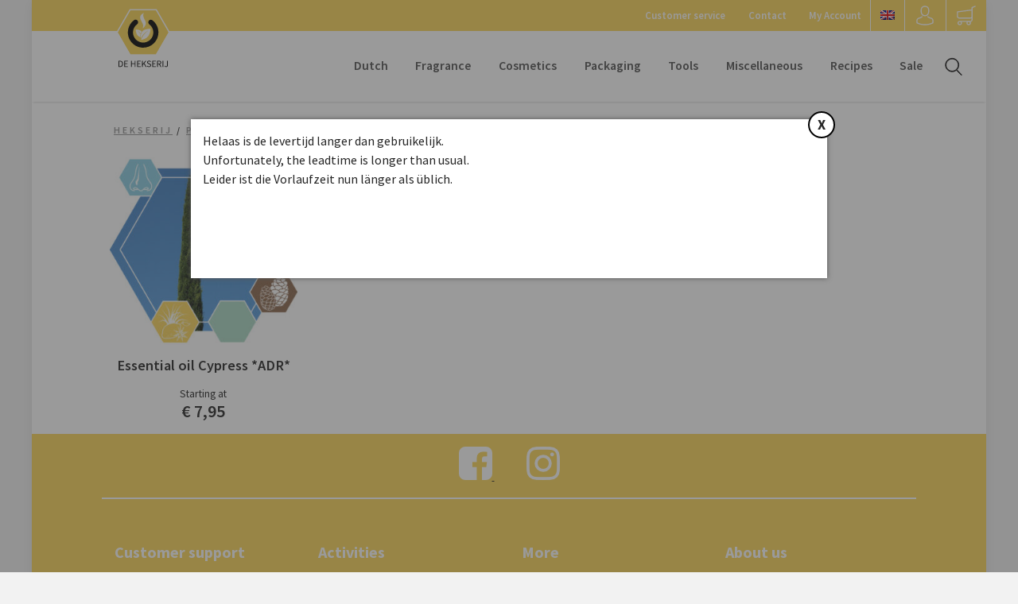

--- FILE ---
content_type: text/html; charset=UTF-8
request_url: https://eng.hekserij.nl/product-tag/cypressus/
body_size: 13405
content:

<!doctype html>
<html lang="en-US" class="no-js">
	<head>
		<meta http-equiv="X-UA-Compatible" content="IE=edge,chrome=1">
    	<meta charset="utf-8">
        <meta name="HandheldFriendly" content="True">
        <meta name="MobileOptimized" content="320">
        <meta name="apple-mobile-web-app-capable" content="yes" />
        <meta name="viewport" content="width=device-width, initial-scale=1.0, user-scalable=no, maximum-scale=1.0, minimum-scale=1.0">

		<title>cypressus Archives - Hekserij</title>

		<link href="https://fonts.googleapis.com/css?family=Source+Sans+Pro:400,400i,600,600i,700,700i" rel="stylesheet">

		<link href="//www.google-analytics.com" rel="dns-prefetch">
        <link href="https://eng.hekserij.nl/wp-content/themes/html5blankassets/images/icons/favicon.ico" rel="shortcut icon">
        <link href="https://eng.hekserij.nl/wp-content/themes/html5blankassets/images/icons/touch.png" rel="apple-touch-icon-precomposed">

		<meta name='robots' content='index, follow, max-image-preview:large, max-snippet:-1, max-video-preview:-1' />
<link rel="alternate" hreflang="nl" href="https://www.hekserij.nl/product-tag/cipress/" />
<link rel="alternate" hreflang="en" href="https://eng.hekserij.nl/product-tag/cypressus/" />
<link rel="alternate" hreflang="x-default" href="https://www.hekserij.nl/product-tag/cipress/" />
<meta name="clonable-verification" content="b8c603589009ef37fb87c196306e7d455705ef4a">
	<!-- This site is optimized with the Yoast SEO plugin v26.5 - https://yoast.com/wordpress/plugins/seo/ -->
	<link rel="canonical" href="https://eng.hekserij.nl/product-tag/cypressus/" />
	<meta property="og:locale" content="en_US" />
	<meta property="og:type" content="article" />
	<meta property="og:title" content="cypressus Archives - Hekserij" />
	<meta property="og:url" content="https://eng.hekserij.nl/product-tag/cypressus/" />
	<meta property="og:site_name" content="Hekserij" />
	<meta name="twitter:card" content="summary_large_image" />
	<script type="application/ld+json" class="yoast-schema-graph">{"@context":"https://schema.org","@graph":[{"@type":"CollectionPage","@id":"https://eng.hekserij.nl/product-tag/cypressus/","url":"https://eng.hekserij.nl/product-tag/cypressus/","name":"cypressus Archives - Hekserij","isPartOf":{"@id":"https://eng.hekserij.nl/#website"},"primaryImageOfPage":{"@id":"https://eng.hekserij.nl/product-tag/cypressus/#primaryimage"},"image":{"@id":"https://eng.hekserij.nl/product-tag/cypressus/#primaryimage"},"thumbnailUrl":"https://eng.hekserij.nl/wp-content/uploads/2017/09/20113-EO-Cipres-org_Geurstoffen.jpg","breadcrumb":{"@id":"https://eng.hekserij.nl/product-tag/cypressus/#breadcrumb"},"inLanguage":"en-US"},{"@type":"ImageObject","inLanguage":"en-US","@id":"https://eng.hekserij.nl/product-tag/cypressus/#primaryimage","url":"https://eng.hekserij.nl/wp-content/uploads/2017/09/20113-EO-Cipres-org_Geurstoffen.jpg","contentUrl":"https://eng.hekserij.nl/wp-content/uploads/2017/09/20113-EO-Cipres-org_Geurstoffen.jpg","width":1024,"height":1024,"caption":"Essential oil Cypress"},{"@type":"BreadcrumbList","@id":"https://eng.hekserij.nl/product-tag/cypressus/#breadcrumb","itemListElement":[{"@type":"ListItem","position":1,"name":"Home","item":"https://eng.hekserij.nl/"},{"@type":"ListItem","position":2,"name":"cypressus"}]},{"@type":"WebSite","@id":"https://eng.hekserij.nl/#website","url":"https://eng.hekserij.nl/","name":"Hekserij","description":"Een bron van grondstoffen","potentialAction":[{"@type":"SearchAction","target":{"@type":"EntryPoint","urlTemplate":"https://eng.hekserij.nl/?s={search_term_string}"},"query-input":{"@type":"PropertyValueSpecification","valueRequired":true,"valueName":"search_term_string"}}],"inLanguage":"en-US"}]}</script>
	<!-- / Yoast SEO plugin. -->


<link rel='dns-prefetch' href='//www.google.com' />
<link rel="alternate" type="application/rss+xml" title="Hekserij &raquo; cypressus Tag Feed" href="https://eng.hekserij.nl/product-tag/cypressus/feed/" />
<link rel="alternate" hreflang="x-default" href="https://hekserij.nl/product-tag/cypressus/" />
<link rel="alternate" hreflang="nl-nl" href="https://hekserij.nl/product-tag/cypressus/" />
<link rel="alternate" hreflang="de-de" href="https://deu.hekserij.nl/product-tag/cypressus/" />
<style id='wp-img-auto-sizes-contain-inline-css' type='text/css'>
img:is([sizes=auto i],[sizes^="auto," i]){contain-intrinsic-size:3000px 1500px}
/*# sourceURL=wp-img-auto-sizes-contain-inline-css */
</style>
<style id='wp-emoji-styles-inline-css' type='text/css'>

	img.wp-smiley, img.emoji {
		display: inline !important;
		border: none !important;
		box-shadow: none !important;
		height: 1em !important;
		width: 1em !important;
		margin: 0 0.07em !important;
		vertical-align: -0.1em !important;
		background: none !important;
		padding: 0 !important;
	}
/*# sourceURL=wp-emoji-styles-inline-css */
</style>
<style id='wp-block-library-inline-css' type='text/css'>
:root{--wp-block-synced-color:#7a00df;--wp-block-synced-color--rgb:122,0,223;--wp-bound-block-color:var(--wp-block-synced-color);--wp-editor-canvas-background:#ddd;--wp-admin-theme-color:#007cba;--wp-admin-theme-color--rgb:0,124,186;--wp-admin-theme-color-darker-10:#006ba1;--wp-admin-theme-color-darker-10--rgb:0,107,160.5;--wp-admin-theme-color-darker-20:#005a87;--wp-admin-theme-color-darker-20--rgb:0,90,135;--wp-admin-border-width-focus:2px}@media (min-resolution:192dpi){:root{--wp-admin-border-width-focus:1.5px}}.wp-element-button{cursor:pointer}:root .has-very-light-gray-background-color{background-color:#eee}:root .has-very-dark-gray-background-color{background-color:#313131}:root .has-very-light-gray-color{color:#eee}:root .has-very-dark-gray-color{color:#313131}:root .has-vivid-green-cyan-to-vivid-cyan-blue-gradient-background{background:linear-gradient(135deg,#00d084,#0693e3)}:root .has-purple-crush-gradient-background{background:linear-gradient(135deg,#34e2e4,#4721fb 50%,#ab1dfe)}:root .has-hazy-dawn-gradient-background{background:linear-gradient(135deg,#faaca8,#dad0ec)}:root .has-subdued-olive-gradient-background{background:linear-gradient(135deg,#fafae1,#67a671)}:root .has-atomic-cream-gradient-background{background:linear-gradient(135deg,#fdd79a,#004a59)}:root .has-nightshade-gradient-background{background:linear-gradient(135deg,#330968,#31cdcf)}:root .has-midnight-gradient-background{background:linear-gradient(135deg,#020381,#2874fc)}:root{--wp--preset--font-size--normal:16px;--wp--preset--font-size--huge:42px}.has-regular-font-size{font-size:1em}.has-larger-font-size{font-size:2.625em}.has-normal-font-size{font-size:var(--wp--preset--font-size--normal)}.has-huge-font-size{font-size:var(--wp--preset--font-size--huge)}.has-text-align-center{text-align:center}.has-text-align-left{text-align:left}.has-text-align-right{text-align:right}.has-fit-text{white-space:nowrap!important}#end-resizable-editor-section{display:none}.aligncenter{clear:both}.items-justified-left{justify-content:flex-start}.items-justified-center{justify-content:center}.items-justified-right{justify-content:flex-end}.items-justified-space-between{justify-content:space-between}.screen-reader-text{border:0;clip-path:inset(50%);height:1px;margin:-1px;overflow:hidden;padding:0;position:absolute;width:1px;word-wrap:normal!important}.screen-reader-text:focus{background-color:#ddd;clip-path:none;color:#444;display:block;font-size:1em;height:auto;left:5px;line-height:normal;padding:15px 23px 14px;text-decoration:none;top:5px;width:auto;z-index:100000}html :where(.has-border-color){border-style:solid}html :where([style*=border-top-color]){border-top-style:solid}html :where([style*=border-right-color]){border-right-style:solid}html :where([style*=border-bottom-color]){border-bottom-style:solid}html :where([style*=border-left-color]){border-left-style:solid}html :where([style*=border-width]){border-style:solid}html :where([style*=border-top-width]){border-top-style:solid}html :where([style*=border-right-width]){border-right-style:solid}html :where([style*=border-bottom-width]){border-bottom-style:solid}html :where([style*=border-left-width]){border-left-style:solid}html :where(img[class*=wp-image-]){height:auto;max-width:100%}:where(figure){margin:0 0 1em}html :where(.is-position-sticky){--wp-admin--admin-bar--position-offset:var(--wp-admin--admin-bar--height,0px)}@media screen and (max-width:600px){html :where(.is-position-sticky){--wp-admin--admin-bar--position-offset:0px}}

/*# sourceURL=wp-block-library-inline-css */
</style><link rel='stylesheet' id='wc-blocks-style-css' href='https://eng.hekserij.nl/wp-content/plugins/woocommerce/assets/client/blocks/wc-blocks.css?ver=wc-10.3.7' type='text/css' media='all' />
<style id='global-styles-inline-css' type='text/css'>
:root{--wp--preset--aspect-ratio--square: 1;--wp--preset--aspect-ratio--4-3: 4/3;--wp--preset--aspect-ratio--3-4: 3/4;--wp--preset--aspect-ratio--3-2: 3/2;--wp--preset--aspect-ratio--2-3: 2/3;--wp--preset--aspect-ratio--16-9: 16/9;--wp--preset--aspect-ratio--9-16: 9/16;--wp--preset--color--black: #000000;--wp--preset--color--cyan-bluish-gray: #abb8c3;--wp--preset--color--white: #ffffff;--wp--preset--color--pale-pink: #f78da7;--wp--preset--color--vivid-red: #cf2e2e;--wp--preset--color--luminous-vivid-orange: #ff6900;--wp--preset--color--luminous-vivid-amber: #fcb900;--wp--preset--color--light-green-cyan: #7bdcb5;--wp--preset--color--vivid-green-cyan: #00d084;--wp--preset--color--pale-cyan-blue: #8ed1fc;--wp--preset--color--vivid-cyan-blue: #0693e3;--wp--preset--color--vivid-purple: #9b51e0;--wp--preset--gradient--vivid-cyan-blue-to-vivid-purple: linear-gradient(135deg,rgb(6,147,227) 0%,rgb(155,81,224) 100%);--wp--preset--gradient--light-green-cyan-to-vivid-green-cyan: linear-gradient(135deg,rgb(122,220,180) 0%,rgb(0,208,130) 100%);--wp--preset--gradient--luminous-vivid-amber-to-luminous-vivid-orange: linear-gradient(135deg,rgb(252,185,0) 0%,rgb(255,105,0) 100%);--wp--preset--gradient--luminous-vivid-orange-to-vivid-red: linear-gradient(135deg,rgb(255,105,0) 0%,rgb(207,46,46) 100%);--wp--preset--gradient--very-light-gray-to-cyan-bluish-gray: linear-gradient(135deg,rgb(238,238,238) 0%,rgb(169,184,195) 100%);--wp--preset--gradient--cool-to-warm-spectrum: linear-gradient(135deg,rgb(74,234,220) 0%,rgb(151,120,209) 20%,rgb(207,42,186) 40%,rgb(238,44,130) 60%,rgb(251,105,98) 80%,rgb(254,248,76) 100%);--wp--preset--gradient--blush-light-purple: linear-gradient(135deg,rgb(255,206,236) 0%,rgb(152,150,240) 100%);--wp--preset--gradient--blush-bordeaux: linear-gradient(135deg,rgb(254,205,165) 0%,rgb(254,45,45) 50%,rgb(107,0,62) 100%);--wp--preset--gradient--luminous-dusk: linear-gradient(135deg,rgb(255,203,112) 0%,rgb(199,81,192) 50%,rgb(65,88,208) 100%);--wp--preset--gradient--pale-ocean: linear-gradient(135deg,rgb(255,245,203) 0%,rgb(182,227,212) 50%,rgb(51,167,181) 100%);--wp--preset--gradient--electric-grass: linear-gradient(135deg,rgb(202,248,128) 0%,rgb(113,206,126) 100%);--wp--preset--gradient--midnight: linear-gradient(135deg,rgb(2,3,129) 0%,rgb(40,116,252) 100%);--wp--preset--font-size--small: 13px;--wp--preset--font-size--medium: 20px;--wp--preset--font-size--large: 36px;--wp--preset--font-size--x-large: 42px;--wp--preset--spacing--20: 0.44rem;--wp--preset--spacing--30: 0.67rem;--wp--preset--spacing--40: 1rem;--wp--preset--spacing--50: 1.5rem;--wp--preset--spacing--60: 2.25rem;--wp--preset--spacing--70: 3.38rem;--wp--preset--spacing--80: 5.06rem;--wp--preset--shadow--natural: 6px 6px 9px rgba(0, 0, 0, 0.2);--wp--preset--shadow--deep: 12px 12px 50px rgba(0, 0, 0, 0.4);--wp--preset--shadow--sharp: 6px 6px 0px rgba(0, 0, 0, 0.2);--wp--preset--shadow--outlined: 6px 6px 0px -3px rgb(255, 255, 255), 6px 6px rgb(0, 0, 0);--wp--preset--shadow--crisp: 6px 6px 0px rgb(0, 0, 0);}:where(.is-layout-flex){gap: 0.5em;}:where(.is-layout-grid){gap: 0.5em;}body .is-layout-flex{display: flex;}.is-layout-flex{flex-wrap: wrap;align-items: center;}.is-layout-flex > :is(*, div){margin: 0;}body .is-layout-grid{display: grid;}.is-layout-grid > :is(*, div){margin: 0;}:where(.wp-block-columns.is-layout-flex){gap: 2em;}:where(.wp-block-columns.is-layout-grid){gap: 2em;}:where(.wp-block-post-template.is-layout-flex){gap: 1.25em;}:where(.wp-block-post-template.is-layout-grid){gap: 1.25em;}.has-black-color{color: var(--wp--preset--color--black) !important;}.has-cyan-bluish-gray-color{color: var(--wp--preset--color--cyan-bluish-gray) !important;}.has-white-color{color: var(--wp--preset--color--white) !important;}.has-pale-pink-color{color: var(--wp--preset--color--pale-pink) !important;}.has-vivid-red-color{color: var(--wp--preset--color--vivid-red) !important;}.has-luminous-vivid-orange-color{color: var(--wp--preset--color--luminous-vivid-orange) !important;}.has-luminous-vivid-amber-color{color: var(--wp--preset--color--luminous-vivid-amber) !important;}.has-light-green-cyan-color{color: var(--wp--preset--color--light-green-cyan) !important;}.has-vivid-green-cyan-color{color: var(--wp--preset--color--vivid-green-cyan) !important;}.has-pale-cyan-blue-color{color: var(--wp--preset--color--pale-cyan-blue) !important;}.has-vivid-cyan-blue-color{color: var(--wp--preset--color--vivid-cyan-blue) !important;}.has-vivid-purple-color{color: var(--wp--preset--color--vivid-purple) !important;}.has-black-background-color{background-color: var(--wp--preset--color--black) !important;}.has-cyan-bluish-gray-background-color{background-color: var(--wp--preset--color--cyan-bluish-gray) !important;}.has-white-background-color{background-color: var(--wp--preset--color--white) !important;}.has-pale-pink-background-color{background-color: var(--wp--preset--color--pale-pink) !important;}.has-vivid-red-background-color{background-color: var(--wp--preset--color--vivid-red) !important;}.has-luminous-vivid-orange-background-color{background-color: var(--wp--preset--color--luminous-vivid-orange) !important;}.has-luminous-vivid-amber-background-color{background-color: var(--wp--preset--color--luminous-vivid-amber) !important;}.has-light-green-cyan-background-color{background-color: var(--wp--preset--color--light-green-cyan) !important;}.has-vivid-green-cyan-background-color{background-color: var(--wp--preset--color--vivid-green-cyan) !important;}.has-pale-cyan-blue-background-color{background-color: var(--wp--preset--color--pale-cyan-blue) !important;}.has-vivid-cyan-blue-background-color{background-color: var(--wp--preset--color--vivid-cyan-blue) !important;}.has-vivid-purple-background-color{background-color: var(--wp--preset--color--vivid-purple) !important;}.has-black-border-color{border-color: var(--wp--preset--color--black) !important;}.has-cyan-bluish-gray-border-color{border-color: var(--wp--preset--color--cyan-bluish-gray) !important;}.has-white-border-color{border-color: var(--wp--preset--color--white) !important;}.has-pale-pink-border-color{border-color: var(--wp--preset--color--pale-pink) !important;}.has-vivid-red-border-color{border-color: var(--wp--preset--color--vivid-red) !important;}.has-luminous-vivid-orange-border-color{border-color: var(--wp--preset--color--luminous-vivid-orange) !important;}.has-luminous-vivid-amber-border-color{border-color: var(--wp--preset--color--luminous-vivid-amber) !important;}.has-light-green-cyan-border-color{border-color: var(--wp--preset--color--light-green-cyan) !important;}.has-vivid-green-cyan-border-color{border-color: var(--wp--preset--color--vivid-green-cyan) !important;}.has-pale-cyan-blue-border-color{border-color: var(--wp--preset--color--pale-cyan-blue) !important;}.has-vivid-cyan-blue-border-color{border-color: var(--wp--preset--color--vivid-cyan-blue) !important;}.has-vivid-purple-border-color{border-color: var(--wp--preset--color--vivid-purple) !important;}.has-vivid-cyan-blue-to-vivid-purple-gradient-background{background: var(--wp--preset--gradient--vivid-cyan-blue-to-vivid-purple) !important;}.has-light-green-cyan-to-vivid-green-cyan-gradient-background{background: var(--wp--preset--gradient--light-green-cyan-to-vivid-green-cyan) !important;}.has-luminous-vivid-amber-to-luminous-vivid-orange-gradient-background{background: var(--wp--preset--gradient--luminous-vivid-amber-to-luminous-vivid-orange) !important;}.has-luminous-vivid-orange-to-vivid-red-gradient-background{background: var(--wp--preset--gradient--luminous-vivid-orange-to-vivid-red) !important;}.has-very-light-gray-to-cyan-bluish-gray-gradient-background{background: var(--wp--preset--gradient--very-light-gray-to-cyan-bluish-gray) !important;}.has-cool-to-warm-spectrum-gradient-background{background: var(--wp--preset--gradient--cool-to-warm-spectrum) !important;}.has-blush-light-purple-gradient-background{background: var(--wp--preset--gradient--blush-light-purple) !important;}.has-blush-bordeaux-gradient-background{background: var(--wp--preset--gradient--blush-bordeaux) !important;}.has-luminous-dusk-gradient-background{background: var(--wp--preset--gradient--luminous-dusk) !important;}.has-pale-ocean-gradient-background{background: var(--wp--preset--gradient--pale-ocean) !important;}.has-electric-grass-gradient-background{background: var(--wp--preset--gradient--electric-grass) !important;}.has-midnight-gradient-background{background: var(--wp--preset--gradient--midnight) !important;}.has-small-font-size{font-size: var(--wp--preset--font-size--small) !important;}.has-medium-font-size{font-size: var(--wp--preset--font-size--medium) !important;}.has-large-font-size{font-size: var(--wp--preset--font-size--large) !important;}.has-x-large-font-size{font-size: var(--wp--preset--font-size--x-large) !important;}
/*# sourceURL=global-styles-inline-css */
</style>

<style id='classic-theme-styles-inline-css' type='text/css'>
/*! This file is auto-generated */
.wp-block-button__link{color:#fff;background-color:#32373c;border-radius:9999px;box-shadow:none;text-decoration:none;padding:calc(.667em + 2px) calc(1.333em + 2px);font-size:1.125em}.wp-block-file__button{background:#32373c;color:#fff;text-decoration:none}
/*# sourceURL=/wp-includes/css/classic-themes.min.css */
</style>
<link rel='stylesheet' id='woocommerce-layout-css' href='https://eng.hekserij.nl/wp-content/plugins/woocommerce/assets/css/woocommerce-layout.css?ver=10.3.7' type='text/css' media='all' />
<link rel='stylesheet' id='woocommerce-smallscreen-css' href='https://eng.hekserij.nl/wp-content/plugins/woocommerce/assets/css/woocommerce-smallscreen.css?ver=10.3.7' type='text/css' media='only screen and (max-width: 768px)' />
<link rel='stylesheet' id='woocommerce-general-css' href='https://eng.hekserij.nl/wp-content/plugins/woocommerce/assets/css/woocommerce.css?ver=10.3.7' type='text/css' media='all' />
<style id='woocommerce-inline-inline-css' type='text/css'>
.woocommerce form .form-row .required { visibility: visible; }
/*# sourceURL=woocommerce-inline-inline-css */
</style>
<link rel='stylesheet' id='cms-navigation-style-base-css' href='https://eng.hekserij.nl/wp-content/plugins/wpml-cms-nav/res/css/cms-navigation-base.css?ver=1.5.6' type='text/css' media='screen' />
<link rel='stylesheet' id='cms-navigation-style-css' href='https://eng.hekserij.nl/wp-content/plugins/wpml-cms-nav/res/css/cms-navigation.css?ver=1.5.6' type='text/css' media='screen' />
<link rel='stylesheet' id='brands-styles-css' href='https://eng.hekserij.nl/wp-content/plugins/woocommerce/assets/css/brands.css?ver=10.3.7' type='text/css' media='all' />
<link rel='stylesheet' id='fonts-font-awesome-css' href='https://eng.hekserij.nl/wp-content/themes/html5blank/assets/css/font-awesome.css?ver=4.5.0' type='text/css' media='all' />
<link rel='stylesheet' id='normalize-css' href='https://eng.hekserij.nl/wp-content/themes/html5blank/assets/css/normalize.css?ver=38ac9946567aefa8c6d37554143f2b22' type='text/css' media='all' />
<link rel='stylesheet' id='normalize-min-css' href='https://eng.hekserij.nl/wp-content/themes/html5blank/assets/css/normalize.min.css?ver=38ac9946567aefa8c6d37554143f2b22' type='text/css' media='all' />
<link rel='stylesheet' id='style-ie6-css' href='https://eng.hekserij.nl/wp-content/themes/html5blank/assets/css/ie6.css?ver=38ac9946567aefa8c6d37554143f2b22' type='text/css' media='all' />
<link rel='stylesheet' id='style-ie7-css' href='https://eng.hekserij.nl/wp-content/themes/html5blank/assets/css/ie7.css?ver=38ac9946567aefa8c6d37554143f2b22' type='text/css' media='all' />
<link rel='stylesheet' id='style-ie8-css' href='https://eng.hekserij.nl/wp-content/themes/html5blank/assets/css/ie8.css?ver=38ac9946567aefa8c6d37554143f2b22' type='text/css' media='all' />
<link rel='stylesheet' id='style-mobile-css' href='https://eng.hekserij.nl/wp-content/themes/html5blank/assets/css/raptor.css?ver=2.0.1' type='text/css' media='all' />
<link rel='stylesheet' id='style-ipad-css' href='https://eng.hekserij.nl/wp-content/themes/html5blank/assets/css/512.css?ver=2.0.0' type='text/css' media='all' />
<link rel='stylesheet' id='style-macbook-css' href='https://eng.hekserij.nl/wp-content/themes/html5blank/assets/css/768.css?ver=2.0.0' type='text/css' media='all' />
<link rel='stylesheet' id='style-imac-css' href='https://eng.hekserij.nl/wp-content/themes/html5blank/assets/css/1024.css?ver=2.0.0' type='text/css' media='all' />
<link rel='stylesheet' id='mollie-applepaydirect-css' href='https://eng.hekserij.nl/wp-content/plugins/mollie-payments-for-woocommerce/public/css/mollie-applepaydirect.min.css?ver=1765176013' type='text/css' media='screen' />
<link rel='stylesheet' id='wa_wcc_mtree_css_file-css' href='https://eng.hekserij.nl/wp-content/plugins/woocommerce-product-category-selection-widget/assets/css/mtree.css?ver=38ac9946567aefa8c6d37554143f2b22' type='text/css' media='all' />
<script type="text/javascript" id="wpml-cookie-js-extra">
/* <![CDATA[ */
var wpml_cookies = {"wp-wpml_current_language":{"value":"en","expires":1,"path":"/"}};
var wpml_cookies = {"wp-wpml_current_language":{"value":"en","expires":1,"path":"/"}};
//# sourceURL=wpml-cookie-js-extra
/* ]]> */
</script>
<script type="text/javascript" src="https://eng.hekserij.nl/wp-content/plugins/sitepress-multilingual-cms/res/js/cookies/language-cookie.js?ver=486900" id="wpml-cookie-js" defer="defer" data-wp-strategy="defer"></script>
<script type="text/javascript" src="https://eng.hekserij.nl/wp-includes/js/jquery/jquery.min.js?ver=3.7.1" id="jquery-core-js"></script>
<script type="text/javascript" src="https://eng.hekserij.nl/wp-includes/js/jquery/jquery-migrate.min.js?ver=3.4.1" id="jquery-migrate-js"></script>
<script type="text/javascript" src="https://eng.hekserij.nl/wp-content/plugins/recaptcha-woo/js/rcfwc.js?ver=1.0" id="rcfwc-js-js" defer="defer" data-wp-strategy="defer"></script>
<script type="text/javascript" src="https://www.google.com/recaptcha/api.js?hl=en_US" id="recaptcha-js" defer="defer" data-wp-strategy="defer"></script>
<script type="text/javascript" src="https://eng.hekserij.nl/wp-content/plugins/woocommerce/assets/js/jquery-blockui/jquery.blockUI.min.js?ver=2.7.0-wc.10.3.7" id="wc-jquery-blockui-js" defer="defer" data-wp-strategy="defer"></script>
<script type="text/javascript" id="wc-add-to-cart-js-extra">
/* <![CDATA[ */
var wc_add_to_cart_params = {"ajax_url":"/wp-admin/admin-ajax.php?lang=en","wc_ajax_url":"/?wc-ajax=%%endpoint%%&lang=en","i18n_view_cart":"View cart","cart_url":"https://eng.hekserij.nl/cart/","is_cart":"","cart_redirect_after_add":"yes"};
//# sourceURL=wc-add-to-cart-js-extra
/* ]]> */
</script>
<script type="text/javascript" src="https://eng.hekserij.nl/wp-content/plugins/woocommerce/assets/js/frontend/add-to-cart.min.js?ver=10.3.7" id="wc-add-to-cart-js" defer="defer" data-wp-strategy="defer"></script>
<script type="text/javascript" src="https://eng.hekserij.nl/wp-content/plugins/woocommerce/assets/js/js-cookie/js.cookie.min.js?ver=2.1.4-wc.10.3.7" id="wc-js-cookie-js" defer="defer" data-wp-strategy="defer"></script>
<script type="text/javascript" id="woocommerce-js-extra">
/* <![CDATA[ */
var woocommerce_params = {"ajax_url":"/wp-admin/admin-ajax.php?lang=en","wc_ajax_url":"/?wc-ajax=%%endpoint%%&lang=en","i18n_password_show":"Show password","i18n_password_hide":"Hide password"};
//# sourceURL=woocommerce-js-extra
/* ]]> */
</script>
<script type="text/javascript" src="https://eng.hekserij.nl/wp-content/plugins/woocommerce/assets/js/frontend/woocommerce.min.js?ver=10.3.7" id="woocommerce-js" defer="defer" data-wp-strategy="defer"></script>
<script type="text/javascript" src="https://eng.hekserij.nl/wp-content/themes/html5blank/assets/js/main.js?ver=1.0.0" id="html5blank-main-js"></script>
<script type="text/javascript" src="https://eng.hekserij.nl/wp-content/themes/html5blank/assets/js/lib/conditionizr-4.3.0.min.js?ver=4.3.0" id="conditionizr-js"></script>
<script type="text/javascript" src="https://eng.hekserij.nl/wp-content/themes/html5blank/assets/js/lib/modernizr-2.7.1.min.js?ver=2.7.1" id="modernizr-js"></script>
<script type="text/javascript" src="https://eng.hekserij.nl/wp-content/themes/html5blank/assets/js/slider.js?ver=1.0.0" id="html5blank-slider-js"></script>
<script type="text/javascript" src="https://eng.hekserij.nl/wp-content/themes/html5blank/assets/js/jquery.flexslider-min.js?ver=1.0.0" id="flex-slider-min-js"></script>
<script type="text/javascript" src="https://eng.hekserij.nl/wp-content/themes/html5blank/assets/js/tweetie.js?ver=1.0.0" id="tweetie-js"></script>
<script type="text/javascript" id="wpml-xdomain-data-js-extra">
/* <![CDATA[ */
var wpml_xdomain_data = {"css_selector":"wpml-ls-item","ajax_url":"https://eng.hekserij.nl/wp-admin/admin-ajax.php","current_lang":"en","_nonce":"12a80cfeb4"};
//# sourceURL=wpml-xdomain-data-js-extra
/* ]]> */
</script>
<script type="text/javascript" src="https://eng.hekserij.nl/wp-content/plugins/sitepress-multilingual-cms/res/js/xdomain-data.js?ver=486900" id="wpml-xdomain-data-js" defer="defer" data-wp-strategy="defer"></script>
<link rel="https://api.w.org/" href="https://eng.hekserij.nl/wp-json/" /><link rel="alternate" title="JSON" type="application/json" href="https://eng.hekserij.nl/wp-json/wp/v2/product_tag/1868" /><meta name="generator" content="MYOB"><meta name="generator" content="WPML ver:4.8.6 stt:37,1;" />
<!-- start Simple Custom CSS and JS -->
<style type="text/css">
.min-order {
	background:#ff0000;
	padding:10px;
	color:#ffffff;
	text-align:center;
	display:inline-block;
	width:98%;
	margin-bottom:10px;
	border-radius:3px;
}

.min-order .woocommerce-Price-amount {
	color:#ffffff;
} </style>
<!-- end Simple Custom CSS and JS -->
<meta name="wwp" content="yes" />	<noscript><style>.woocommerce-product-gallery{ opacity: 1 !important; }</style></noscript>
	<link rel="icon" href="https://eng.hekserij.nl/wp-content/uploads/2018/04/Hex-logo-03-1-100x100.jpg" sizes="32x32" />
<link rel="icon" href="https://eng.hekserij.nl/wp-content/uploads/2018/04/Hex-logo-03-1.jpg" sizes="192x192" />
<link rel="apple-touch-icon" href="https://eng.hekserij.nl/wp-content/uploads/2018/04/Hex-logo-03-1.jpg" />
<meta name="msapplication-TileImage" content="https://eng.hekserij.nl/wp-content/uploads/2018/04/Hex-logo-03-1.jpg" />
		<style type="text/css" id="wp-custom-css">
			.woocommerce-price-suffix {
	vertical-align: inherit;
    color: #969696;
    font-size: 14px;
}

.c-price__including {
		margin-left: 5px;
		margin-top: 0;
		display: inline-block;
}

.c-price__including .woocommerce-Price-amount {
		margin-right: 2px
}

@media screen and (min-width: 768px) {
	.c-price__including {
		margin-left: 5px;
		margin-top: 0;
		display: inline-block;
	}
	.c-price__including .woocommerce-Price-amount {
    font-size: 1em;
		margin-right: 2px
	}
}

.woocommerce-variation-price {
	margin-bottom: 20px;
}


.woocommerce-variation-add-to-cart {
	display: flex;
    flex-wrap: wrap;
    align-items: center;
}


.woocommerce-variation-add-to-cart .quantity {
	    display: inline-block;
    height: 48px;
    margin-right: 10px!important;
}

.woocommerce .quantity .qty {
	height: 100%;
}

.woocommerce div.product form.cart .button {
	
	display: inline-block;
    float: right;
    width: auto;
    flex: auto;
    border-radius: 5px;
}

.mui-rjutjg-divider {
	background-color: none !important;
	display: none !important;
}		</style>
		
		<script>
        // conditionizr.com
        // configure environment tests
        conditionizr.config({
            assets: 'https://eng.hekserij.nl/wp-content/themes/html5blank',
            tests: {}
        });
        </script>
        <script src="https://eng.hekserij.nl/wp-content/themes/html5blank/assets/js/jquery-init.js" type="text/javascript"></script>

		<!-- Global Site Tag (gtag.js) - Google Analytics -->
		<script async src="https://www.googletagmanager.com/gtag/js?id=UA-91957217-6"></script>
		<script>
			window.dataLayer = window.dataLayer || [];
			function gtag(){dataLayer.push(arguments);}
			gtag('js', new Date());
			
			gtag('config', 'UA-91957217-6');
		</script>
		
						<style>
					.woocommerce .products ul li.product .price:before, .woocommerce ul.products li.product .price:before, .woocommerce .products ul li.product .first .price:before, .woocommerce ul.products li.product .first .price:before {
						content: "Starting at";
					}
				</style>
					</head>
	<body data-rsssl=1 class="archive tax-product_tag term-cypressus term-1868 wp-theme-html5blank theme-html5blank woocommerce woocommerce-page woocommerce-no-js">
		<main>
			<!-- header -->

				<header id="header" role="banner">
					<div id="sidenav" class="clearfix">
						<a class="cart-customlocation" href="https://eng.hekserij.nl/cart/" title="Bekijk winkelwagen">
													</a>

													<a href="https://eng.hekserij.nl/my-account" id="account-toggle"></a>
							
						<div class="menu-side_nav-engels-container"><ul id="menu-side_nav-engels" class="menu"><li id="menu-item-31782" class="menu-item menu-item-type-post_type menu-item-object-page menu-item-31782"><a href="https://eng.hekserij.nl/customer-service/">Customer service</a></li>
<li id="menu-item-31783" class="menu-item menu-item-type-post_type menu-item-object-page menu-item-31783"><a href="https://eng.hekserij.nl/contact/">Contact</a></li>
<li id="menu-item-31784" class="menu-item menu-item-type-post_type menu-item-object-page menu-item-31784"><a href="https://eng.hekserij.nl/my-account/">My Account</a></li>
</ul></div>						
						<div id="languge_selector">
														<img src="/wp-content/plugins/sitepress-multilingual-cms/res/flags/en.png" />
							<ul>
								<li>
									<a href="https://hekserij.nl/"><img src="/wp-content/plugins/sitepress-multilingual-cms/res/flags/nl.png" /></a>
								</li>
								<li>
									<a href="https://eng.hekserij.nl/"><img src="/wp-content/plugins/sitepress-multilingual-cms/res/flags/en.png" /></a>
								</li>
								<li>
									<a href="https://deu.hekserij.nl/"><img src="/wp-content/plugins/sitepress-multilingual-cms/res/flags/de.png" /></a>
								</li>
							</ul>
						</div>
					</div>

					<!-- logo -->
						<div class="wrapper">
							<div class="logo">
								<a href="https://eng.hekserij.nl">
									<img src="https://eng.hekserij.nl/wp-content/themes/html5blank/assets/images/logo-hekserij.svg" alt="Logo" />
								</a>
							</div>
						</div>
					<!-- /logo -->
						
					<a href="#" id="nav-toggle"><span></span></a>


					<div id="menu" class="clearfix">
						<a href="#" id="search-toggle"></a>
						<div class="menu-main_menu-engels-container"><ul id="menu-main_menu-engels" class="menu"><li id="menu-item-34603" class="menu-item menu-item-type-custom menu-item-object-custom menu-item-34603"><a href="https://www.hekserij.nl">Dutch</a></li>
<li id="menu-item-63833" class="menu-item menu-item-type-custom menu-item-object-custom menu-item-63833"><a href="/products/fragrance-raw-material/">Fragrance</a></li>
<li id="menu-item-63834" class="menu-item menu-item-type-custom menu-item-object-custom menu-item-63834"><a href="/products/cosmetics-raw-material/">Cosmetics</a></li>
<li id="menu-item-43500" class="menu-item menu-item-type-custom menu-item-object-custom menu-item-43500"><a href="/products/packaging/">Packaging</a></li>
<li id="menu-item-43501" class="menu-item menu-item-type-custom menu-item-object-custom menu-item-43501"><a href="/products/tools/">Tools</a></li>
<li id="menu-item-63835" class="menu-item menu-item-type-custom menu-item-object-custom menu-item-63835"><a href="/products/miscellaneous/">Miscellaneous</a></li>
<li id="menu-item-43502" class="menu-item menu-item-type-post_type menu-item-object-page menu-item-43502"><a href="https://eng.hekserij.nl/recipes/">Recipes</a></li>
<li id="menu-item-31781" class="menu-item menu-item-type-custom menu-item-object-custom menu-item-31781"><a href="/products/sale/">Sale</a></li>
</ul></div>					</div>


					<div id="search" class="clearfix">
						<div class="wrapper">
	<form role="search" method="get" class="woocommerce-product-search" action="https://eng.hekserij.nl/">
		<input type="search" id="searchform woocommerce-product-search-field-0" class="search-field" placeholder="Search a product or accessory" value="" name="s" />
		<input type="hidden" name="post_type" value="product" />
		<button type="submit"></button>
	</form>
</div>
					</div>					
				</header>


				<div id="mobile-menu">
    				<div class="column s100 m100 l100 xl100">
						<div class="menu-main_menu-engels-container"><ul id="menu-main_menu-engels-1" class="menu"><li class="menu-item menu-item-type-custom menu-item-object-custom menu-item-34603"><a href="https://www.hekserij.nl">Dutch</a></li>
<li class="menu-item menu-item-type-custom menu-item-object-custom menu-item-63833"><a href="/products/fragrance-raw-material/">Fragrance</a></li>
<li class="menu-item menu-item-type-custom menu-item-object-custom menu-item-63834"><a href="/products/cosmetics-raw-material/">Cosmetics</a></li>
<li class="menu-item menu-item-type-custom menu-item-object-custom menu-item-43500"><a href="/products/packaging/">Packaging</a></li>
<li class="menu-item menu-item-type-custom menu-item-object-custom menu-item-43501"><a href="/products/tools/">Tools</a></li>
<li class="menu-item menu-item-type-custom menu-item-object-custom menu-item-63835"><a href="/products/miscellaneous/">Miscellaneous</a></li>
<li class="menu-item menu-item-type-post_type menu-item-object-page menu-item-43502"><a href="https://eng.hekserij.nl/recipes/">Recipes</a></li>
<li class="menu-item menu-item-type-custom menu-item-object-custom menu-item-31781"><a href="/products/sale/">Sale</a></li>
</ul></div>    					<div class="menu-side_nav-engels-container"><ul id="menu-side_nav-engels-1" class="menu"><li class="menu-item menu-item-type-post_type menu-item-object-page menu-item-31782"><a href="https://eng.hekserij.nl/customer-service/">Customer service</a></li>
<li class="menu-item menu-item-type-post_type menu-item-object-page menu-item-31783"><a href="https://eng.hekserij.nl/contact/">Contact</a></li>
<li class="menu-item menu-item-type-post_type menu-item-object-page menu-item-31784"><a href="https://eng.hekserij.nl/my-account/">My Account</a></li>
</ul></div>					</div>
		    	</div>

			<!-- /header -->

<div id="content" class="clearfix">
	
	<div id="breadcrumb">
		<div class="wrapper">
			<em><!-- Breadcrumb NavXT 7.5.0 -->
<span property="itemListElement" typeof="ListItem"><a property="item" typeof="WebPage" title="Go to Hekserij." href="https://eng.hekserij.nl" class="home"><span property="name">Hekserij</span></a><meta property="position" content="1"></span> / <span property="itemListElement" typeof="ListItem"><a property="item" typeof="WebPage" title="Go to Products." href="https://eng.hekserij.nl/shop/" class="archive post-product-archive"><span property="name">Products</span></a><meta property="position" content="2"></span> / <span property="itemListElement" typeof="ListItem"><span property="name">cypressus</span><meta property="position" content="3"></span></em>
		</div>
	</div>
	
	<div class="wrapper"> <!-- test -->
		
			
			
			
				<div class="woocommerce-notices-wrapper"></div>
				

	<ul class="products columns-4">
																					<li class="product type-product post-32507 status-publish first instock product_cat-4-fresh product_cat-41-fresh-green product_cat-414-conifer product_cat-essential-oil product_cat-fragrance-raw-material product_cat-search-by-scent product_cat-search-by-type product_tag-cypres-en product_tag-cypress-en product_tag-cypress-oil product_tag-cypressus product_tag-eo-cypress has-post-thumbnail taxable shipping-taxable purchasable product-type-variable">
	<a href="https://eng.hekserij.nl/shop/fragrance-raw-material/search-by-type/essential-oil/eo-cypress-org-adr/" class="woocommerce-LoopProduct-link woocommerce-loop-product__link"><img width="300" height="300" src="https://eng.hekserij.nl/wp-content/uploads/2017/09/20113-EO-Cipres-org_Geurstoffen-300x300.jpg" class="attachment-woocommerce_thumbnail size-woocommerce_thumbnail" alt="Essential oil Cypress" decoding="async" fetchpriority="high" srcset="https://eng.hekserij.nl/wp-content/uploads/2017/09/20113-EO-Cipres-org_Geurstoffen-300x300.jpg 300w, https://eng.hekserij.nl/wp-content/uploads/2017/09/20113-EO-Cipres-org_Geurstoffen-100x100.jpg 100w, https://eng.hekserij.nl/wp-content/uploads/2017/09/20113-EO-Cipres-org_Geurstoffen-600x600.jpg 600w, https://eng.hekserij.nl/wp-content/uploads/2017/09/20113-EO-Cipres-org_Geurstoffen.jpg 1024w, https://eng.hekserij.nl/wp-content/uploads/2017/09/20113-EO-Cipres-org_Geurstoffen-150x150.jpg 150w, https://eng.hekserij.nl/wp-content/uploads/2017/09/20113-EO-Cipres-org_Geurstoffen-768x768.jpg 768w" sizes="(max-width: 300px) 100vw, 300px" /><h2 class="woocommerce-loop-product__title">Essential oil Cypress *ADR*</h2>
	<span class="price"><span class="woocommerce-Price-amount amount"><bdi><span class="woocommerce-Price-currencySymbol">&euro;</span>&nbsp;7,95</bdi></span></span>
</a></li>
									
						</ul>

	
	</div>
</div>
				
					</div>
</div>

				<footer id="footer" class="clearfix" role="contentinfo">
		
					<!-- <div class="email">
						<div class="wrapper">
							<em><strong><?php// echo _e( 'Blijf op de hoogte', 'html5blank' ); ?></strong></em>
							<p></p>
													</div>
					</div> -->

					<div class="wrapper">
						<div class="twitter-feed">
							<div class="feet">
								<style> .tweet a { margin: 0 20px; } </style>
								<div class="tweet" style="text-align: center;">
									<a href="https://www.facebook.com/dehekserij/" target="_blank">
										<img src="https://eng.hekserij.nl/wp-content/themes/html5blank/assets/images/icons/facebook_hekserij.png" alt="Logo Facebook Hekserij"/>
									</a><a href="https://www.instagram.com/dehekserij/" target="_blank">
										<img src="https://eng.hekserij.nl/wp-content/themes/html5blank/assets/images/icons/instagram_hekserij.png" alt="Logo Instagram Hekserij"/>
									</a>
									<!-- <a href="" target="_blank">
										<img src="/assets/images/icons/twitter_hekserij.png" alt="Logo Twitter Hekserij"/>
									</a> -->
						   		</div>
							</div>
						</div>
					</div>
					
					<div class="footer-menu clearfix">
						<div class="wrapper">
							<div class="column s100 m100 l25 xl25"><h4>Customer support</h4><div class="menu-footer_menu-engels-container"><ul id="menu-footer_menu-engels" class="menu"><li id="menu-item-31756" class="menu-item menu-item-type-post_type menu-item-object-page menu-item-31756"><a href="https://eng.hekserij.nl/order-options/">Order options</a></li>
<li id="menu-item-31757" class="menu-item menu-item-type-post_type menu-item-object-page menu-item-31757"><a href="https://eng.hekserij.nl/payment-options/">Payment options</a></li>
<li id="menu-item-34334" class="menu-item menu-item-type-post_type menu-item-object-page menu-item-34334"><a href="https://eng.hekserij.nl/shipping/">Shipping</a></li>
<li id="menu-item-31758" class="menu-item menu-item-type-post_type menu-item-object-page menu-item-31758"><a href="https://eng.hekserij.nl/delivery/">Delivery</a></li>
<li id="menu-item-31759" class="menu-item menu-item-type-post_type menu-item-object-page menu-item-31759"><a href="https://eng.hekserij.nl/returns/">Returns</a></li>
<li id="menu-item-34335" class="menu-item menu-item-type-post_type menu-item-object-page menu-item-34335"><a href="https://eng.hekserij.nl/privacy-statement/">Privacy statement</a></li>
<li id="menu-item-31760" class="menu-item menu-item-type-post_type menu-item-object-page menu-item-31760"><a href="https://eng.hekserij.nl/warranty/">Warranty and complaints</a></li>
<li id="menu-item-31761" class="menu-item menu-item-type-post_type menu-item-object-page menu-item-31761"><a href="https://eng.hekserij.nl/general-terms-and-conditions-of-delivery/">General Terms and Conditions of Delivery</a></li>
</ul></div></div><div class="column s100 m100 l25 xl25"><h4>Activities</h4><div class="menu-footer_menu_activiteiten-engels-container"><ul id="menu-footer_menu_activiteiten-engels" class="menu"><li id="menu-item-31762" class="menu-item menu-item-type-post_type menu-item-object-page menu-item-31762"><a href="https://eng.hekserij.nl/companies/">Companies</a></li>
<li id="menu-item-31763" class="menu-item menu-item-type-post_type menu-item-object-page menu-item-31763"><a href="https://eng.hekserij.nl/private-individuals/">Private individuals</a></li>
<li id="menu-item-34336" class="menu-item menu-item-type-post_type menu-item-object-page menu-item-34336"><a href="https://eng.hekserij.nl/schools/">Schools</a></li>
<li id="menu-item-31764" class="menu-item menu-item-type-post_type menu-item-object-page menu-item-31764"><a href="https://eng.hekserij.nl/private-lessons/">Private lessons</a></li>
<li id="menu-item-31765" class="menu-item menu-item-type-post_type menu-item-object-page menu-item-31765"><a href="https://eng.hekserij.nl/selling-cosmetics/">Selling cosmetics</a></li>
<li id="menu-item-31766" class="menu-item menu-item-type-post_type menu-item-object-page menu-item-31766"><a href="https://eng.hekserij.nl/tips-for-ordering/">Tips for ordering</a></li>
</ul></div></div><div class="column s100 m100 l25 xl25"><h4>More</h4><div class="menu-footer_menu_overons-engels-container"><ul id="menu-footer_menu_overons-engels" class="menu"><li id="menu-item-31767" class="menu-item menu-item-type-post_type menu-item-object-page menu-item-31767"><a href="https://eng.hekserij.nl/recipes/">Recipes</a></li>
<li id="menu-item-31768" class="menu-item menu-item-type-post_type menu-item-object-page menu-item-31768"><a href="https://eng.hekserij.nl/natural-ingredients/">Natural ingredients</a></li>
<li id="menu-item-31769" class="menu-item menu-item-type-post_type menu-item-object-page menu-item-31769"><a href="https://eng.hekserij.nl/fragrance-materials/">Fragrance materials</a></li>
<li id="menu-item-31770" class="menu-item menu-item-type-post_type menu-item-object-page menu-item-31770"><a href="https://eng.hekserij.nl/essential-oils/">Essential oils</a></li>
<li id="menu-item-31771" class="menu-item menu-item-type-post_type menu-item-object-page menu-item-31771"><a href="https://eng.hekserij.nl/perfume-fixation/">Perfume fixation</a></li>
<li id="menu-item-31772" class="menu-item menu-item-type-post_type menu-item-object-page menu-item-31772"><a href="https://eng.hekserij.nl/foodstuffs/">Foodstuffs</a></li>
</ul></div></div><div class="column s100 m100 l25 xl25"><h4>About us</h4><div class="menu-footer_menu_dehekserij-engels-container"><ul id="menu-footer_menu_dehekserij-engels" class="menu"><li id="menu-item-31773" class="menu-item menu-item-type-post_type menu-item-object-page menu-item-31773"><a href="https://eng.hekserij.nl/contact/">Contact</a></li>
<li id="menu-item-34337" class="menu-item menu-item-type-post_type menu-item-object-page menu-item-34337"><a href="https://eng.hekserij.nl/our-story/">Our story</a></li>
<li id="menu-item-34338" class="menu-item menu-item-type-post_type menu-item-object-page menu-item-34338"><a href="https://eng.hekserij.nl/news/">News</a></li>
<li id="menu-item-31774" class="menu-item menu-item-type-post_type menu-item-object-page menu-item-31774"><a href="https://eng.hekserij.nl/holidays/">Holidays</a></li>
<li id="menu-item-31775" class="menu-item menu-item-type-post_type menu-item-object-page menu-item-31775"><a href="https://eng.hekserij.nl/new-products/">New products</a></li>
<li id="menu-item-31776" class="menu-item menu-item-type-post_type menu-item-object-page menu-item-31776"><a href="https://eng.hekserij.nl/join-the-team/">Join the team</a></li>
</ul></div></div>						</div>
					</div>
					<div class="after clearfix">
						<div class="wrapper">
							<div class="after__menu clearfix">
								<div class="column s100 m100 l100 xl100">&nbsp;<div class="menu-footer_after-container"><ul id="menu-footer_after" class="menu"><li id="menu-item-30563" class="menu-item menu-item-type-custom menu-item-object-custom menu-item-30563"><a href="/our-story">All rights reserved (C) 2012-2026 De Hekserij</a></li>
</ul></div></div>							</div>
					<p style="text-align:center; text-decoration:none;">
							Gerealiseerd door <a style="text-decoration:none"; href="https://www.machelp.nl" >MacHelp</a>
					</p>
							<div class="payment">
								<ul>
									<li><img src="https://eng.hekserij.nl/wp-content/themes/html5blank/assets/images/paypal.svg" alt="paypal icon" /></li>
									<li><img src="https://eng.hekserij.nl/wp-content/themes/html5blank/assets/images/ideal.svg" alt="ideal icon" /></li>
									<li><img src="https://eng.hekserij.nl/wp-content/themes/html5blank/assets/images/dhl.svg" alt="dhl icon" /></li>
								</ul>
							</div>
						</div>
					</div>
				</footer>
			<!-- /footer -->
			<script type="speculationrules">
{"prefetch":[{"source":"document","where":{"and":[{"href_matches":"/*"},{"not":{"href_matches":["/wp-*.php","/wp-admin/*","/wp-content/uploads/*","/wp-content/*","/wp-content/plugins/*","/wp-content/themes/html5blank/*","/*\\?(.+)"]}},{"not":{"selector_matches":"a[rel~=\"nofollow\"]"}},{"not":{"selector_matches":".no-prefetch, .no-prefetch a"}}]},"eagerness":"conservative"}]}
</script>
	<script type='text/javascript'>
		(function () {
			var c = document.body.className;
			c = c.replace(/woocommerce-no-js/, 'woocommerce-js');
			document.body.className = c;
		})();
	</script>
	<script type="text/javascript" id="cart-widget-js-extra">
/* <![CDATA[ */
var actions = {"is_lang_switched":"1","force_reset":"0"};
//# sourceURL=cart-widget-js-extra
/* ]]> */
</script>
<script type="text/javascript" src="https://eng.hekserij.nl/wp-content/plugins/woocommerce-multilingual/res/js/cart_widget.min.js?ver=5.5.3.1" id="cart-widget-js" defer="defer" data-wp-strategy="defer"></script>
<script type="text/javascript" src="https://eng.hekserij.nl/wp-content/plugins/woocommerce/assets/js/sourcebuster/sourcebuster.min.js?ver=10.3.7" id="sourcebuster-js-js"></script>
<script type="text/javascript" id="wc-order-attribution-js-extra">
/* <![CDATA[ */
var wc_order_attribution = {"params":{"lifetime":1.0e-5,"session":30,"base64":false,"ajaxurl":"https://eng.hekserij.nl/wp-admin/admin-ajax.php","prefix":"wc_order_attribution_","allowTracking":true},"fields":{"source_type":"current.typ","referrer":"current_add.rf","utm_campaign":"current.cmp","utm_source":"current.src","utm_medium":"current.mdm","utm_content":"current.cnt","utm_id":"current.id","utm_term":"current.trm","utm_source_platform":"current.plt","utm_creative_format":"current.fmt","utm_marketing_tactic":"current.tct","session_entry":"current_add.ep","session_start_time":"current_add.fd","session_pages":"session.pgs","session_count":"udata.vst","user_agent":"udata.uag"}};
//# sourceURL=wc-order-attribution-js-extra
/* ]]> */
</script>
<script type="text/javascript" src="https://eng.hekserij.nl/wp-content/plugins/woocommerce/assets/js/frontend/order-attribution.min.js?ver=10.3.7" id="wc-order-attribution-js"></script>
<script id="wp-emoji-settings" type="application/json">
{"baseUrl":"https://s.w.org/images/core/emoji/17.0.2/72x72/","ext":".png","svgUrl":"https://s.w.org/images/core/emoji/17.0.2/svg/","svgExt":".svg","source":{"concatemoji":"https://eng.hekserij.nl/wp-includes/js/wp-emoji-release.min.js?ver=38ac9946567aefa8c6d37554143f2b22"}}
</script>
<script type="module">
/* <![CDATA[ */
/*! This file is auto-generated */
const a=JSON.parse(document.getElementById("wp-emoji-settings").textContent),o=(window._wpemojiSettings=a,"wpEmojiSettingsSupports"),s=["flag","emoji"];function i(e){try{var t={supportTests:e,timestamp:(new Date).valueOf()};sessionStorage.setItem(o,JSON.stringify(t))}catch(e){}}function c(e,t,n){e.clearRect(0,0,e.canvas.width,e.canvas.height),e.fillText(t,0,0);t=new Uint32Array(e.getImageData(0,0,e.canvas.width,e.canvas.height).data);e.clearRect(0,0,e.canvas.width,e.canvas.height),e.fillText(n,0,0);const a=new Uint32Array(e.getImageData(0,0,e.canvas.width,e.canvas.height).data);return t.every((e,t)=>e===a[t])}function p(e,t){e.clearRect(0,0,e.canvas.width,e.canvas.height),e.fillText(t,0,0);var n=e.getImageData(16,16,1,1);for(let e=0;e<n.data.length;e++)if(0!==n.data[e])return!1;return!0}function u(e,t,n,a){switch(t){case"flag":return n(e,"\ud83c\udff3\ufe0f\u200d\u26a7\ufe0f","\ud83c\udff3\ufe0f\u200b\u26a7\ufe0f")?!1:!n(e,"\ud83c\udde8\ud83c\uddf6","\ud83c\udde8\u200b\ud83c\uddf6")&&!n(e,"\ud83c\udff4\udb40\udc67\udb40\udc62\udb40\udc65\udb40\udc6e\udb40\udc67\udb40\udc7f","\ud83c\udff4\u200b\udb40\udc67\u200b\udb40\udc62\u200b\udb40\udc65\u200b\udb40\udc6e\u200b\udb40\udc67\u200b\udb40\udc7f");case"emoji":return!a(e,"\ud83e\u1fac8")}return!1}function f(e,t,n,a){let r;const o=(r="undefined"!=typeof WorkerGlobalScope&&self instanceof WorkerGlobalScope?new OffscreenCanvas(300,150):document.createElement("canvas")).getContext("2d",{willReadFrequently:!0}),s=(o.textBaseline="top",o.font="600 32px Arial",{});return e.forEach(e=>{s[e]=t(o,e,n,a)}),s}function r(e){var t=document.createElement("script");t.src=e,t.defer=!0,document.head.appendChild(t)}a.supports={everything:!0,everythingExceptFlag:!0},new Promise(t=>{let n=function(){try{var e=JSON.parse(sessionStorage.getItem(o));if("object"==typeof e&&"number"==typeof e.timestamp&&(new Date).valueOf()<e.timestamp+604800&&"object"==typeof e.supportTests)return e.supportTests}catch(e){}return null}();if(!n){if("undefined"!=typeof Worker&&"undefined"!=typeof OffscreenCanvas&&"undefined"!=typeof URL&&URL.createObjectURL&&"undefined"!=typeof Blob)try{var e="postMessage("+f.toString()+"("+[JSON.stringify(s),u.toString(),c.toString(),p.toString()].join(",")+"));",a=new Blob([e],{type:"text/javascript"});const r=new Worker(URL.createObjectURL(a),{name:"wpTestEmojiSupports"});return void(r.onmessage=e=>{i(n=e.data),r.terminate(),t(n)})}catch(e){}i(n=f(s,u,c,p))}t(n)}).then(e=>{for(const n in e)a.supports[n]=e[n],a.supports.everything=a.supports.everything&&a.supports[n],"flag"!==n&&(a.supports.everythingExceptFlag=a.supports.everythingExceptFlag&&a.supports[n]);var t;a.supports.everythingExceptFlag=a.supports.everythingExceptFlag&&!a.supports.flag,a.supports.everything||((t=a.source||{}).concatemoji?r(t.concatemoji):t.wpemoji&&t.twemoji&&(r(t.twemoji),r(t.wpemoji)))});
//# sourceURL=https://eng.hekserij.nl/wp-includes/js/wp-emoji-loader.min.js
/* ]]> */
</script>
 
		</main> 
							<div id="mh_popup_overlay"></div>
					<div id="mh_popup">
						<div id="mh_popup_close">X</div>
						<div id="mh_popup_content">
							Helaas is de levertijd langer dan gebruikelijk.<br>Unfortunately, the leadtime is longer than usual. <br>Leider ist die Vorlaufzeit nun länger als üblich. 		                </div>
					</div>
					<script>
						jQuery(function(){
							console.log(document.cookie);
							if(document.cookie.indexOf("Kerstvakantie9") > -1) {
								console.log('set');
								jQuery('#mh_popup_overlay, #mh_popup').remove();
								setTimeout(function(){
									jQuery('#mh_popup_overlay, #mh_popup').remove();
								}, 100);
							}
							document.cookie = 'Kerstvakantie9=1; path=/';
							jQuery("#mh_popup_overlay, #mh_popup_close").click(function(){
								jQuery('#mh_popup_overlay, #mh_popup').fadeOut(500);
							});
						});
					</script>
					</body>
</html>

